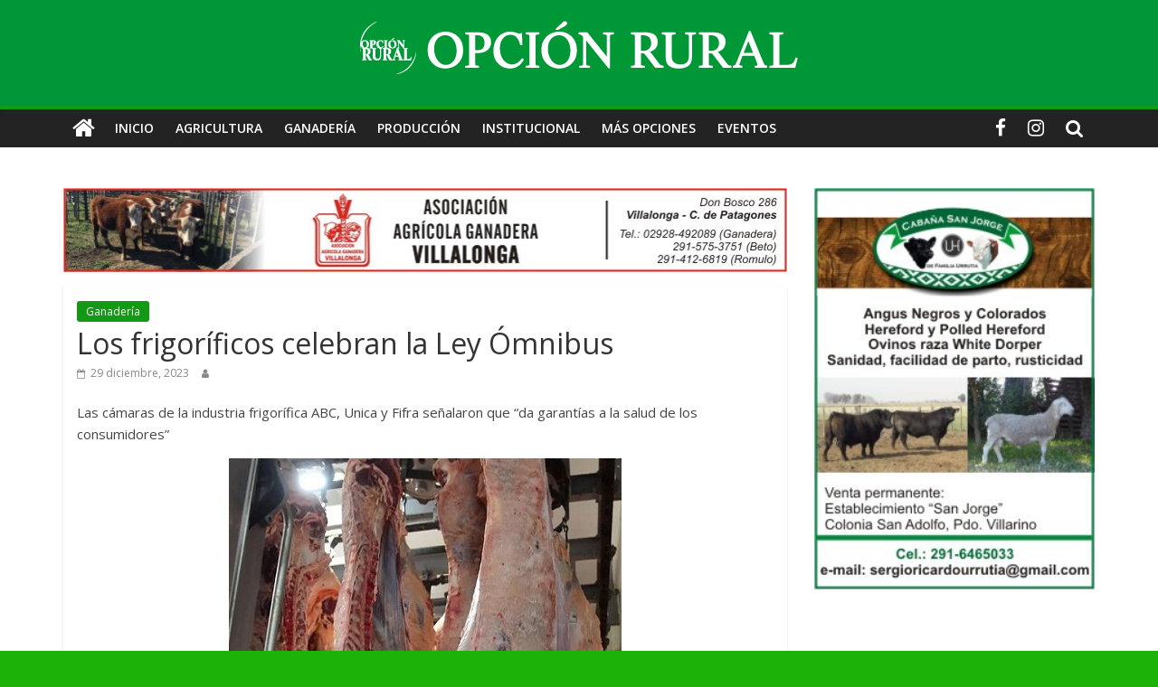

--- FILE ---
content_type: text/html; charset=UTF-8
request_url: https://opcionrural.com.ar/2023/12/29/los-frigorificos-celebran-la-ley-omnibus/
body_size: 82857
content:
<!DOCTYPE html>
<html dir="ltr" lang="es-AR" prefix="og: https://ogp.me/ns#">
<head>
	<meta charset="UTF-8"/>
	<meta name="viewport" content="width=device-width, initial-scale=1">
	<link rel="profile" href="http://gmpg.org/xfn/11"/>
	<title>Los frigoríficos celebran la Ley Ómnibus - Opción Rural · Información agropecuaria y turística.</title>
	<style>img:is([sizes="auto" i], [sizes^="auto," i]) { contain-intrinsic-size: 3000px 1500px }</style>
	
		<!-- All in One SEO 4.8.3.2 - aioseo.com -->
	<meta name="description" content="Las cámaras de la industria frigorífica ABC, Unica y Fifra señalaron que &quot;da garantías a la salud de los consumidores&quot; El Consorcio de Exportadores de Carnes Argentinas (ABC), la Unión de la Industria Cárnica Argentina (Unica) y la Federación de Industrias Frigoríficas Regionales Argentinas (Fifra) expresaron su satisfacción ante la incorporación del capítulo de carnes en el proyecto" />
	<meta name="robots" content="max-image-preview:large" />
	<meta name="author" content="orestes"/>
	<link rel="canonical" href="https://opcionrural.com.ar/2023/12/29/los-frigorificos-celebran-la-ley-omnibus/" />
	<meta name="generator" content="All in One SEO (AIOSEO) 4.8.3.2" />
		<meta property="og:locale" content="es_ES" />
		<meta property="og:site_name" content="Opción Rural · Información agropecuaria y turística. - Desde 2009 brindando información agropecuaria y turística generando un vínculo entre empresas, instituciones, productores y lectores.  Nuestro compromiso con ellos nos pone ante el desafío constante de seguir creciendo y mejorando nuestro trabajo brindando no solo material periodístico e informativo, sino también un espacio para difundir sus productos y actividades." />
		<meta property="og:type" content="article" />
		<meta property="og:title" content="Los frigoríficos celebran la Ley Ómnibus - Opción Rural · Información agropecuaria y turística." />
		<meta property="og:description" content="Las cámaras de la industria frigorífica ABC, Unica y Fifra señalaron que &quot;da garantías a la salud de los consumidores&quot; El Consorcio de Exportadores de Carnes Argentinas (ABC), la Unión de la Industria Cárnica Argentina (Unica) y la Federación de Industrias Frigoríficas Regionales Argentinas (Fifra) expresaron su satisfacción ante la incorporación del capítulo de carnes en el proyecto" />
		<meta property="og:url" content="https://opcionrural.com.ar/2023/12/29/los-frigorificos-celebran-la-ley-omnibus/" />
		<meta property="og:image" content="https://opcionrural.com.ar/wp-content/uploads/2023/09/frigomediarespix.png" />
		<meta property="og:image:secure_url" content="https://opcionrural.com.ar/wp-content/uploads/2023/09/frigomediarespix.png" />
		<meta property="og:image:width" content="434" />
		<meta property="og:image:height" content="511" />
		<meta property="article:published_time" content="2023-12-29T11:18:28+00:00" />
		<meta property="article:modified_time" content="2023-12-29T11:18:29+00:00" />
		<meta name="twitter:card" content="summary_large_image" />
		<meta name="twitter:title" content="Los frigoríficos celebran la Ley Ómnibus - Opción Rural · Información agropecuaria y turística." />
		<meta name="twitter:description" content="Las cámaras de la industria frigorífica ABC, Unica y Fifra señalaron que &quot;da garantías a la salud de los consumidores&quot; El Consorcio de Exportadores de Carnes Argentinas (ABC), la Unión de la Industria Cárnica Argentina (Unica) y la Federación de Industrias Frigoríficas Regionales Argentinas (Fifra) expresaron su satisfacción ante la incorporación del capítulo de carnes en el proyecto" />
		<meta name="twitter:image" content="https://opcionrural.com.ar/wp-content/uploads/2019/12/logo_header_opcion_rural-e1664226110178.png" />
		<script type="application/ld+json" class="aioseo-schema">
			{"@context":"https:\/\/schema.org","@graph":[{"@type":"BlogPosting","@id":"https:\/\/opcionrural.com.ar\/2023\/12\/29\/los-frigorificos-celebran-la-ley-omnibus\/#blogposting","name":"Los frigor\u00edficos celebran la Ley \u00d3mnibus - Opci\u00f3n Rural \u00b7 Informaci\u00f3n agropecuaria y tur\u00edstica.","headline":"Los frigor\u00edficos celebran la Ley \u00d3mnibus","author":{"@id":"https:\/\/opcionrural.com.ar\/author\/orestes\/#author"},"publisher":{"@id":"https:\/\/opcionrural.com.ar\/#organization"},"image":{"@type":"ImageObject","url":"https:\/\/opcionrural.com.ar\/wp-content\/uploads\/2023\/09\/frigomediarespix.png","width":434,"height":511},"datePublished":"2023-12-29T08:18:28-03:00","dateModified":"2023-12-29T08:18:29-03:00","inLanguage":"es-AR","mainEntityOfPage":{"@id":"https:\/\/opcionrural.com.ar\/2023\/12\/29\/los-frigorificos-celebran-la-ley-omnibus\/#webpage"},"isPartOf":{"@id":"https:\/\/opcionrural.com.ar\/2023\/12\/29\/los-frigorificos-celebran-la-ley-omnibus\/#webpage"},"articleSection":"Ganader\u00eda"},{"@type":"BreadcrumbList","@id":"https:\/\/opcionrural.com.ar\/2023\/12\/29\/los-frigorificos-celebran-la-ley-omnibus\/#breadcrumblist","itemListElement":[{"@type":"ListItem","@id":"https:\/\/opcionrural.com.ar#listItem","position":1,"name":"Home","item":"https:\/\/opcionrural.com.ar","nextItem":{"@type":"ListItem","@id":"https:\/\/opcionrural.com.ar\/category\/ganaderia\/#listItem","name":"Ganader\u00eda"}},{"@type":"ListItem","@id":"https:\/\/opcionrural.com.ar\/category\/ganaderia\/#listItem","position":2,"name":"Ganader\u00eda","item":"https:\/\/opcionrural.com.ar\/category\/ganaderia\/","nextItem":{"@type":"ListItem","@id":"https:\/\/opcionrural.com.ar\/2023\/12\/29\/los-frigorificos-celebran-la-ley-omnibus\/#listItem","name":"Los frigor\u00edficos celebran la Ley \u00d3mnibus"},"previousItem":{"@type":"ListItem","@id":"https:\/\/opcionrural.com.ar#listItem","name":"Home"}},{"@type":"ListItem","@id":"https:\/\/opcionrural.com.ar\/2023\/12\/29\/los-frigorificos-celebran-la-ley-omnibus\/#listItem","position":3,"name":"Los frigor\u00edficos celebran la Ley \u00d3mnibus","previousItem":{"@type":"ListItem","@id":"https:\/\/opcionrural.com.ar\/category\/ganaderia\/#listItem","name":"Ganader\u00eda"}}]},{"@type":"Organization","@id":"https:\/\/opcionrural.com.ar\/#organization","name":"Opci\u00f3n Rural \u00b7 Informaci\u00f3n agropecuaria y tur\u00edstica del Sur de la Provincia de Buenos Aires","description":"Desde 2009 brindando informaci\u00f3n agropecuaria y tur\u00edstica generando un v\u00ednculo entre empresas, instituciones, productores y lectores.  Nuestro compromiso con ellos nos pone ante el desaf\u00edo constante de seguir creciendo y mejorando nuestro trabajo brindando no solo material period\u00edstico e informativo, sino tambi\u00e9n un espacio para difundir sus productos y actividades.","url":"https:\/\/opcionrural.com.ar\/","logo":{"@type":"ImageObject","url":"https:\/\/opcionrural.com.ar\/wp-content\/uploads\/2019\/12\/logo_header_opcion_rural-e1664226110178.png","@id":"https:\/\/opcionrural.com.ar\/2023\/12\/29\/los-frigorificos-celebran-la-ley-omnibus\/#organizationLogo","width":492,"height":65},"image":{"@id":"https:\/\/opcionrural.com.ar\/2023\/12\/29\/los-frigorificos-celebran-la-ley-omnibus\/#organizationLogo"}},{"@type":"Person","@id":"https:\/\/opcionrural.com.ar\/author\/orestes\/#author","url":"https:\/\/opcionrural.com.ar\/author\/orestes\/","name":"orestes","image":{"@type":"ImageObject","@id":"https:\/\/opcionrural.com.ar\/2023\/12\/29\/los-frigorificos-celebran-la-ley-omnibus\/#authorImage","url":"https:\/\/secure.gravatar.com\/avatar\/e6f25749e14e91e466d4aea80fd4c9393e5f3aa46cf8abf6a3c5cdca0c1adeaa?s=96&d=mm&r=g","width":96,"height":96,"caption":"orestes"}},{"@type":"WebPage","@id":"https:\/\/opcionrural.com.ar\/2023\/12\/29\/los-frigorificos-celebran-la-ley-omnibus\/#webpage","url":"https:\/\/opcionrural.com.ar\/2023\/12\/29\/los-frigorificos-celebran-la-ley-omnibus\/","name":"Los frigor\u00edficos celebran la Ley \u00d3mnibus - Opci\u00f3n Rural \u00b7 Informaci\u00f3n agropecuaria y tur\u00edstica.","description":"Las c\u00e1maras de la industria frigor\u00edfica ABC, Unica y Fifra se\u00f1alaron que \"da garant\u00edas a la salud de los consumidores\" El Consorcio de Exportadores de Carnes Argentinas (ABC), la Uni\u00f3n de la Industria C\u00e1rnica Argentina (Unica) y la Federaci\u00f3n de Industrias Frigor\u00edficas Regionales Argentinas (Fifra) expresaron su satisfacci\u00f3n ante la incorporaci\u00f3n del cap\u00edtulo de carnes en el proyecto","inLanguage":"es-AR","isPartOf":{"@id":"https:\/\/opcionrural.com.ar\/#website"},"breadcrumb":{"@id":"https:\/\/opcionrural.com.ar\/2023\/12\/29\/los-frigorificos-celebran-la-ley-omnibus\/#breadcrumblist"},"author":{"@id":"https:\/\/opcionrural.com.ar\/author\/orestes\/#author"},"creator":{"@id":"https:\/\/opcionrural.com.ar\/author\/orestes\/#author"},"image":{"@type":"ImageObject","url":"https:\/\/opcionrural.com.ar\/wp-content\/uploads\/2023\/09\/frigomediarespix.png","@id":"https:\/\/opcionrural.com.ar\/2023\/12\/29\/los-frigorificos-celebran-la-ley-omnibus\/#mainImage","width":434,"height":511},"primaryImageOfPage":{"@id":"https:\/\/opcionrural.com.ar\/2023\/12\/29\/los-frigorificos-celebran-la-ley-omnibus\/#mainImage"},"datePublished":"2023-12-29T08:18:28-03:00","dateModified":"2023-12-29T08:18:29-03:00"},{"@type":"WebSite","@id":"https:\/\/opcionrural.com.ar\/#website","url":"https:\/\/opcionrural.com.ar\/","name":"Opci\u00f3n Rural \u00b7 Informaci\u00f3n agropecuaria y tur\u00edstica del Sur de la Provincia de Buenos Aires","description":"Desde 2009 brindando informaci\u00f3n agropecuaria y tur\u00edstica generando un v\u00ednculo entre empresas, instituciones, productores y lectores.  Nuestro compromiso con ellos nos pone ante el desaf\u00edo constante de seguir creciendo y mejorando nuestro trabajo brindando no solo material period\u00edstico e informativo, sino tambi\u00e9n un espacio para difundir sus productos y actividades.","inLanguage":"es-AR","publisher":{"@id":"https:\/\/opcionrural.com.ar\/#organization"}}]}
		</script>
		<!-- All in One SEO -->

<link rel='dns-prefetch' href='//fonts.googleapis.com' />
<link rel="alternate" type="application/rss+xml" title="Opción Rural · Información agropecuaria y turística. &raquo; Feed" href="https://opcionrural.com.ar/feed/" />
		<!-- This site uses the Google Analytics by MonsterInsights plugin v9.8.0 - Using Analytics tracking - https://www.monsterinsights.com/ -->
							<script src="//www.googletagmanager.com/gtag/js?id=G-V57JXQW0C3"  data-cfasync="false" data-wpfc-render="false" type="text/javascript" async></script>
			<script data-cfasync="false" data-wpfc-render="false" type="text/javascript">
				var mi_version = '9.8.0';
				var mi_track_user = true;
				var mi_no_track_reason = '';
								var MonsterInsightsDefaultLocations = {"page_location":"https:\/\/opcionrural.com.ar\/2023\/12\/29\/los-frigorificos-celebran-la-ley-omnibus\/"};
								if ( typeof MonsterInsightsPrivacyGuardFilter === 'function' ) {
					var MonsterInsightsLocations = (typeof MonsterInsightsExcludeQuery === 'object') ? MonsterInsightsPrivacyGuardFilter( MonsterInsightsExcludeQuery ) : MonsterInsightsPrivacyGuardFilter( MonsterInsightsDefaultLocations );
				} else {
					var MonsterInsightsLocations = (typeof MonsterInsightsExcludeQuery === 'object') ? MonsterInsightsExcludeQuery : MonsterInsightsDefaultLocations;
				}

								var disableStrs = [
										'ga-disable-G-V57JXQW0C3',
									];

				/* Function to detect opted out users */
				function __gtagTrackerIsOptedOut() {
					for (var index = 0; index < disableStrs.length; index++) {
						if (document.cookie.indexOf(disableStrs[index] + '=true') > -1) {
							return true;
						}
					}

					return false;
				}

				/* Disable tracking if the opt-out cookie exists. */
				if (__gtagTrackerIsOptedOut()) {
					for (var index = 0; index < disableStrs.length; index++) {
						window[disableStrs[index]] = true;
					}
				}

				/* Opt-out function */
				function __gtagTrackerOptout() {
					for (var index = 0; index < disableStrs.length; index++) {
						document.cookie = disableStrs[index] + '=true; expires=Thu, 31 Dec 2099 23:59:59 UTC; path=/';
						window[disableStrs[index]] = true;
					}
				}

				if ('undefined' === typeof gaOptout) {
					function gaOptout() {
						__gtagTrackerOptout();
					}
				}
								window.dataLayer = window.dataLayer || [];

				window.MonsterInsightsDualTracker = {
					helpers: {},
					trackers: {},
				};
				if (mi_track_user) {
					function __gtagDataLayer() {
						dataLayer.push(arguments);
					}

					function __gtagTracker(type, name, parameters) {
						if (!parameters) {
							parameters = {};
						}

						if (parameters.send_to) {
							__gtagDataLayer.apply(null, arguments);
							return;
						}

						if (type === 'event') {
														parameters.send_to = monsterinsights_frontend.v4_id;
							var hookName = name;
							if (typeof parameters['event_category'] !== 'undefined') {
								hookName = parameters['event_category'] + ':' + name;
							}

							if (typeof MonsterInsightsDualTracker.trackers[hookName] !== 'undefined') {
								MonsterInsightsDualTracker.trackers[hookName](parameters);
							} else {
								__gtagDataLayer('event', name, parameters);
							}
							
						} else {
							__gtagDataLayer.apply(null, arguments);
						}
					}

					__gtagTracker('js', new Date());
					__gtagTracker('set', {
						'developer_id.dZGIzZG': true,
											});
					if ( MonsterInsightsLocations.page_location ) {
						__gtagTracker('set', MonsterInsightsLocations);
					}
										__gtagTracker('config', 'G-V57JXQW0C3', {"forceSSL":"true","link_attribution":"true"} );
										window.gtag = __gtagTracker;										(function () {
						/* https://developers.google.com/analytics/devguides/collection/analyticsjs/ */
						/* ga and __gaTracker compatibility shim. */
						var noopfn = function () {
							return null;
						};
						var newtracker = function () {
							return new Tracker();
						};
						var Tracker = function () {
							return null;
						};
						var p = Tracker.prototype;
						p.get = noopfn;
						p.set = noopfn;
						p.send = function () {
							var args = Array.prototype.slice.call(arguments);
							args.unshift('send');
							__gaTracker.apply(null, args);
						};
						var __gaTracker = function () {
							var len = arguments.length;
							if (len === 0) {
								return;
							}
							var f = arguments[len - 1];
							if (typeof f !== 'object' || f === null || typeof f.hitCallback !== 'function') {
								if ('send' === arguments[0]) {
									var hitConverted, hitObject = false, action;
									if ('event' === arguments[1]) {
										if ('undefined' !== typeof arguments[3]) {
											hitObject = {
												'eventAction': arguments[3],
												'eventCategory': arguments[2],
												'eventLabel': arguments[4],
												'value': arguments[5] ? arguments[5] : 1,
											}
										}
									}
									if ('pageview' === arguments[1]) {
										if ('undefined' !== typeof arguments[2]) {
											hitObject = {
												'eventAction': 'page_view',
												'page_path': arguments[2],
											}
										}
									}
									if (typeof arguments[2] === 'object') {
										hitObject = arguments[2];
									}
									if (typeof arguments[5] === 'object') {
										Object.assign(hitObject, arguments[5]);
									}
									if ('undefined' !== typeof arguments[1].hitType) {
										hitObject = arguments[1];
										if ('pageview' === hitObject.hitType) {
											hitObject.eventAction = 'page_view';
										}
									}
									if (hitObject) {
										action = 'timing' === arguments[1].hitType ? 'timing_complete' : hitObject.eventAction;
										hitConverted = mapArgs(hitObject);
										__gtagTracker('event', action, hitConverted);
									}
								}
								return;
							}

							function mapArgs(args) {
								var arg, hit = {};
								var gaMap = {
									'eventCategory': 'event_category',
									'eventAction': 'event_action',
									'eventLabel': 'event_label',
									'eventValue': 'event_value',
									'nonInteraction': 'non_interaction',
									'timingCategory': 'event_category',
									'timingVar': 'name',
									'timingValue': 'value',
									'timingLabel': 'event_label',
									'page': 'page_path',
									'location': 'page_location',
									'title': 'page_title',
									'referrer' : 'page_referrer',
								};
								for (arg in args) {
																		if (!(!args.hasOwnProperty(arg) || !gaMap.hasOwnProperty(arg))) {
										hit[gaMap[arg]] = args[arg];
									} else {
										hit[arg] = args[arg];
									}
								}
								return hit;
							}

							try {
								f.hitCallback();
							} catch (ex) {
							}
						};
						__gaTracker.create = newtracker;
						__gaTracker.getByName = newtracker;
						__gaTracker.getAll = function () {
							return [];
						};
						__gaTracker.remove = noopfn;
						__gaTracker.loaded = true;
						window['__gaTracker'] = __gaTracker;
					})();
									} else {
										console.log("");
					(function () {
						function __gtagTracker() {
							return null;
						}

						window['__gtagTracker'] = __gtagTracker;
						window['gtag'] = __gtagTracker;
					})();
									}
			</script>
			
							<!-- / Google Analytics by MonsterInsights -->
		<script type="text/javascript">
/* <![CDATA[ */
window._wpemojiSettings = {"baseUrl":"https:\/\/s.w.org\/images\/core\/emoji\/16.0.1\/72x72\/","ext":".png","svgUrl":"https:\/\/s.w.org\/images\/core\/emoji\/16.0.1\/svg\/","svgExt":".svg","source":{"concatemoji":"https:\/\/opcionrural.com.ar\/wp-includes\/js\/wp-emoji-release.min.js?ver=6.8.2"}};
/*! This file is auto-generated */
!function(s,n){var o,i,e;function c(e){try{var t={supportTests:e,timestamp:(new Date).valueOf()};sessionStorage.setItem(o,JSON.stringify(t))}catch(e){}}function p(e,t,n){e.clearRect(0,0,e.canvas.width,e.canvas.height),e.fillText(t,0,0);var t=new Uint32Array(e.getImageData(0,0,e.canvas.width,e.canvas.height).data),a=(e.clearRect(0,0,e.canvas.width,e.canvas.height),e.fillText(n,0,0),new Uint32Array(e.getImageData(0,0,e.canvas.width,e.canvas.height).data));return t.every(function(e,t){return e===a[t]})}function u(e,t){e.clearRect(0,0,e.canvas.width,e.canvas.height),e.fillText(t,0,0);for(var n=e.getImageData(16,16,1,1),a=0;a<n.data.length;a++)if(0!==n.data[a])return!1;return!0}function f(e,t,n,a){switch(t){case"flag":return n(e,"\ud83c\udff3\ufe0f\u200d\u26a7\ufe0f","\ud83c\udff3\ufe0f\u200b\u26a7\ufe0f")?!1:!n(e,"\ud83c\udde8\ud83c\uddf6","\ud83c\udde8\u200b\ud83c\uddf6")&&!n(e,"\ud83c\udff4\udb40\udc67\udb40\udc62\udb40\udc65\udb40\udc6e\udb40\udc67\udb40\udc7f","\ud83c\udff4\u200b\udb40\udc67\u200b\udb40\udc62\u200b\udb40\udc65\u200b\udb40\udc6e\u200b\udb40\udc67\u200b\udb40\udc7f");case"emoji":return!a(e,"\ud83e\udedf")}return!1}function g(e,t,n,a){var r="undefined"!=typeof WorkerGlobalScope&&self instanceof WorkerGlobalScope?new OffscreenCanvas(300,150):s.createElement("canvas"),o=r.getContext("2d",{willReadFrequently:!0}),i=(o.textBaseline="top",o.font="600 32px Arial",{});return e.forEach(function(e){i[e]=t(o,e,n,a)}),i}function t(e){var t=s.createElement("script");t.src=e,t.defer=!0,s.head.appendChild(t)}"undefined"!=typeof Promise&&(o="wpEmojiSettingsSupports",i=["flag","emoji"],n.supports={everything:!0,everythingExceptFlag:!0},e=new Promise(function(e){s.addEventListener("DOMContentLoaded",e,{once:!0})}),new Promise(function(t){var n=function(){try{var e=JSON.parse(sessionStorage.getItem(o));if("object"==typeof e&&"number"==typeof e.timestamp&&(new Date).valueOf()<e.timestamp+604800&&"object"==typeof e.supportTests)return e.supportTests}catch(e){}return null}();if(!n){if("undefined"!=typeof Worker&&"undefined"!=typeof OffscreenCanvas&&"undefined"!=typeof URL&&URL.createObjectURL&&"undefined"!=typeof Blob)try{var e="postMessage("+g.toString()+"("+[JSON.stringify(i),f.toString(),p.toString(),u.toString()].join(",")+"));",a=new Blob([e],{type:"text/javascript"}),r=new Worker(URL.createObjectURL(a),{name:"wpTestEmojiSupports"});return void(r.onmessage=function(e){c(n=e.data),r.terminate(),t(n)})}catch(e){}c(n=g(i,f,p,u))}t(n)}).then(function(e){for(var t in e)n.supports[t]=e[t],n.supports.everything=n.supports.everything&&n.supports[t],"flag"!==t&&(n.supports.everythingExceptFlag=n.supports.everythingExceptFlag&&n.supports[t]);n.supports.everythingExceptFlag=n.supports.everythingExceptFlag&&!n.supports.flag,n.DOMReady=!1,n.readyCallback=function(){n.DOMReady=!0}}).then(function(){return e}).then(function(){var e;n.supports.everything||(n.readyCallback(),(e=n.source||{}).concatemoji?t(e.concatemoji):e.wpemoji&&e.twemoji&&(t(e.twemoji),t(e.wpemoji)))}))}((window,document),window._wpemojiSettings);
/* ]]> */
</script>
<link rel='stylesheet' id='dashicons-css' href='https://opcionrural.com.ar/wp-includes/css/dashicons.min.css?ver=6.8.2' type='text/css' media='all' />
<link rel='stylesheet' id='post-views-counter-frontend-css' href='https://opcionrural.com.ar/wp-content/plugins/post-views-counter/css/frontend.min.css?ver=1.5.5' type='text/css' media='all' />
<style id='wp-emoji-styles-inline-css' type='text/css'>

	img.wp-smiley, img.emoji {
		display: inline !important;
		border: none !important;
		box-shadow: none !important;
		height: 1em !important;
		width: 1em !important;
		margin: 0 0.07em !important;
		vertical-align: -0.1em !important;
		background: none !important;
		padding: 0 !important;
	}
</style>
<link rel='stylesheet' id='wp-block-library-css' href='https://opcionrural.com.ar/wp-includes/css/dist/block-library/style.min.css?ver=6.8.2' type='text/css' media='all' />
<style id='classic-theme-styles-inline-css' type='text/css'>
/*! This file is auto-generated */
.wp-block-button__link{color:#fff;background-color:#32373c;border-radius:9999px;box-shadow:none;text-decoration:none;padding:calc(.667em + 2px) calc(1.333em + 2px);font-size:1.125em}.wp-block-file__button{background:#32373c;color:#fff;text-decoration:none}
</style>
<link rel='stylesheet' id='banner-list-block-css' href='https://opcionrural.com.ar/wp-content/plugins/custom-banners/blocks/banner-list/style.css?ver=1698251929' type='text/css' media='all' />
<link rel='stylesheet' id='rotating-banner-block-css' href='https://opcionrural.com.ar/wp-content/plugins/custom-banners/blocks/rotating-banner/style.css?ver=1698251929' type='text/css' media='all' />
<link rel='stylesheet' id='single-banner-block-css' href='https://opcionrural.com.ar/wp-content/plugins/custom-banners/blocks/single-banner/style.css?ver=1698251929' type='text/css' media='all' />
<style id='global-styles-inline-css' type='text/css'>
:root{--wp--preset--aspect-ratio--square: 1;--wp--preset--aspect-ratio--4-3: 4/3;--wp--preset--aspect-ratio--3-4: 3/4;--wp--preset--aspect-ratio--3-2: 3/2;--wp--preset--aspect-ratio--2-3: 2/3;--wp--preset--aspect-ratio--16-9: 16/9;--wp--preset--aspect-ratio--9-16: 9/16;--wp--preset--color--black: #000000;--wp--preset--color--cyan-bluish-gray: #abb8c3;--wp--preset--color--white: #ffffff;--wp--preset--color--pale-pink: #f78da7;--wp--preset--color--vivid-red: #cf2e2e;--wp--preset--color--luminous-vivid-orange: #ff6900;--wp--preset--color--luminous-vivid-amber: #fcb900;--wp--preset--color--light-green-cyan: #7bdcb5;--wp--preset--color--vivid-green-cyan: #00d084;--wp--preset--color--pale-cyan-blue: #8ed1fc;--wp--preset--color--vivid-cyan-blue: #0693e3;--wp--preset--color--vivid-purple: #9b51e0;--wp--preset--gradient--vivid-cyan-blue-to-vivid-purple: linear-gradient(135deg,rgba(6,147,227,1) 0%,rgb(155,81,224) 100%);--wp--preset--gradient--light-green-cyan-to-vivid-green-cyan: linear-gradient(135deg,rgb(122,220,180) 0%,rgb(0,208,130) 100%);--wp--preset--gradient--luminous-vivid-amber-to-luminous-vivid-orange: linear-gradient(135deg,rgba(252,185,0,1) 0%,rgba(255,105,0,1) 100%);--wp--preset--gradient--luminous-vivid-orange-to-vivid-red: linear-gradient(135deg,rgba(255,105,0,1) 0%,rgb(207,46,46) 100%);--wp--preset--gradient--very-light-gray-to-cyan-bluish-gray: linear-gradient(135deg,rgb(238,238,238) 0%,rgb(169,184,195) 100%);--wp--preset--gradient--cool-to-warm-spectrum: linear-gradient(135deg,rgb(74,234,220) 0%,rgb(151,120,209) 20%,rgb(207,42,186) 40%,rgb(238,44,130) 60%,rgb(251,105,98) 80%,rgb(254,248,76) 100%);--wp--preset--gradient--blush-light-purple: linear-gradient(135deg,rgb(255,206,236) 0%,rgb(152,150,240) 100%);--wp--preset--gradient--blush-bordeaux: linear-gradient(135deg,rgb(254,205,165) 0%,rgb(254,45,45) 50%,rgb(107,0,62) 100%);--wp--preset--gradient--luminous-dusk: linear-gradient(135deg,rgb(255,203,112) 0%,rgb(199,81,192) 50%,rgb(65,88,208) 100%);--wp--preset--gradient--pale-ocean: linear-gradient(135deg,rgb(255,245,203) 0%,rgb(182,227,212) 50%,rgb(51,167,181) 100%);--wp--preset--gradient--electric-grass: linear-gradient(135deg,rgb(202,248,128) 0%,rgb(113,206,126) 100%);--wp--preset--gradient--midnight: linear-gradient(135deg,rgb(2,3,129) 0%,rgb(40,116,252) 100%);--wp--preset--font-size--small: 13px;--wp--preset--font-size--medium: 20px;--wp--preset--font-size--large: 36px;--wp--preset--font-size--x-large: 42px;--wp--preset--spacing--20: 0.44rem;--wp--preset--spacing--30: 0.67rem;--wp--preset--spacing--40: 1rem;--wp--preset--spacing--50: 1.5rem;--wp--preset--spacing--60: 2.25rem;--wp--preset--spacing--70: 3.38rem;--wp--preset--spacing--80: 5.06rem;--wp--preset--shadow--natural: 6px 6px 9px rgba(0, 0, 0, 0.2);--wp--preset--shadow--deep: 12px 12px 50px rgba(0, 0, 0, 0.4);--wp--preset--shadow--sharp: 6px 6px 0px rgba(0, 0, 0, 0.2);--wp--preset--shadow--outlined: 6px 6px 0px -3px rgba(255, 255, 255, 1), 6px 6px rgba(0, 0, 0, 1);--wp--preset--shadow--crisp: 6px 6px 0px rgba(0, 0, 0, 1);}:where(.is-layout-flex){gap: 0.5em;}:where(.is-layout-grid){gap: 0.5em;}body .is-layout-flex{display: flex;}.is-layout-flex{flex-wrap: wrap;align-items: center;}.is-layout-flex > :is(*, div){margin: 0;}body .is-layout-grid{display: grid;}.is-layout-grid > :is(*, div){margin: 0;}:where(.wp-block-columns.is-layout-flex){gap: 2em;}:where(.wp-block-columns.is-layout-grid){gap: 2em;}:where(.wp-block-post-template.is-layout-flex){gap: 1.25em;}:where(.wp-block-post-template.is-layout-grid){gap: 1.25em;}.has-black-color{color: var(--wp--preset--color--black) !important;}.has-cyan-bluish-gray-color{color: var(--wp--preset--color--cyan-bluish-gray) !important;}.has-white-color{color: var(--wp--preset--color--white) !important;}.has-pale-pink-color{color: var(--wp--preset--color--pale-pink) !important;}.has-vivid-red-color{color: var(--wp--preset--color--vivid-red) !important;}.has-luminous-vivid-orange-color{color: var(--wp--preset--color--luminous-vivid-orange) !important;}.has-luminous-vivid-amber-color{color: var(--wp--preset--color--luminous-vivid-amber) !important;}.has-light-green-cyan-color{color: var(--wp--preset--color--light-green-cyan) !important;}.has-vivid-green-cyan-color{color: var(--wp--preset--color--vivid-green-cyan) !important;}.has-pale-cyan-blue-color{color: var(--wp--preset--color--pale-cyan-blue) !important;}.has-vivid-cyan-blue-color{color: var(--wp--preset--color--vivid-cyan-blue) !important;}.has-vivid-purple-color{color: var(--wp--preset--color--vivid-purple) !important;}.has-black-background-color{background-color: var(--wp--preset--color--black) !important;}.has-cyan-bluish-gray-background-color{background-color: var(--wp--preset--color--cyan-bluish-gray) !important;}.has-white-background-color{background-color: var(--wp--preset--color--white) !important;}.has-pale-pink-background-color{background-color: var(--wp--preset--color--pale-pink) !important;}.has-vivid-red-background-color{background-color: var(--wp--preset--color--vivid-red) !important;}.has-luminous-vivid-orange-background-color{background-color: var(--wp--preset--color--luminous-vivid-orange) !important;}.has-luminous-vivid-amber-background-color{background-color: var(--wp--preset--color--luminous-vivid-amber) !important;}.has-light-green-cyan-background-color{background-color: var(--wp--preset--color--light-green-cyan) !important;}.has-vivid-green-cyan-background-color{background-color: var(--wp--preset--color--vivid-green-cyan) !important;}.has-pale-cyan-blue-background-color{background-color: var(--wp--preset--color--pale-cyan-blue) !important;}.has-vivid-cyan-blue-background-color{background-color: var(--wp--preset--color--vivid-cyan-blue) !important;}.has-vivid-purple-background-color{background-color: var(--wp--preset--color--vivid-purple) !important;}.has-black-border-color{border-color: var(--wp--preset--color--black) !important;}.has-cyan-bluish-gray-border-color{border-color: var(--wp--preset--color--cyan-bluish-gray) !important;}.has-white-border-color{border-color: var(--wp--preset--color--white) !important;}.has-pale-pink-border-color{border-color: var(--wp--preset--color--pale-pink) !important;}.has-vivid-red-border-color{border-color: var(--wp--preset--color--vivid-red) !important;}.has-luminous-vivid-orange-border-color{border-color: var(--wp--preset--color--luminous-vivid-orange) !important;}.has-luminous-vivid-amber-border-color{border-color: var(--wp--preset--color--luminous-vivid-amber) !important;}.has-light-green-cyan-border-color{border-color: var(--wp--preset--color--light-green-cyan) !important;}.has-vivid-green-cyan-border-color{border-color: var(--wp--preset--color--vivid-green-cyan) !important;}.has-pale-cyan-blue-border-color{border-color: var(--wp--preset--color--pale-cyan-blue) !important;}.has-vivid-cyan-blue-border-color{border-color: var(--wp--preset--color--vivid-cyan-blue) !important;}.has-vivid-purple-border-color{border-color: var(--wp--preset--color--vivid-purple) !important;}.has-vivid-cyan-blue-to-vivid-purple-gradient-background{background: var(--wp--preset--gradient--vivid-cyan-blue-to-vivid-purple) !important;}.has-light-green-cyan-to-vivid-green-cyan-gradient-background{background: var(--wp--preset--gradient--light-green-cyan-to-vivid-green-cyan) !important;}.has-luminous-vivid-amber-to-luminous-vivid-orange-gradient-background{background: var(--wp--preset--gradient--luminous-vivid-amber-to-luminous-vivid-orange) !important;}.has-luminous-vivid-orange-to-vivid-red-gradient-background{background: var(--wp--preset--gradient--luminous-vivid-orange-to-vivid-red) !important;}.has-very-light-gray-to-cyan-bluish-gray-gradient-background{background: var(--wp--preset--gradient--very-light-gray-to-cyan-bluish-gray) !important;}.has-cool-to-warm-spectrum-gradient-background{background: var(--wp--preset--gradient--cool-to-warm-spectrum) !important;}.has-blush-light-purple-gradient-background{background: var(--wp--preset--gradient--blush-light-purple) !important;}.has-blush-bordeaux-gradient-background{background: var(--wp--preset--gradient--blush-bordeaux) !important;}.has-luminous-dusk-gradient-background{background: var(--wp--preset--gradient--luminous-dusk) !important;}.has-pale-ocean-gradient-background{background: var(--wp--preset--gradient--pale-ocean) !important;}.has-electric-grass-gradient-background{background: var(--wp--preset--gradient--electric-grass) !important;}.has-midnight-gradient-background{background: var(--wp--preset--gradient--midnight) !important;}.has-small-font-size{font-size: var(--wp--preset--font-size--small) !important;}.has-medium-font-size{font-size: var(--wp--preset--font-size--medium) !important;}.has-large-font-size{font-size: var(--wp--preset--font-size--large) !important;}.has-x-large-font-size{font-size: var(--wp--preset--font-size--x-large) !important;}
:where(.wp-block-post-template.is-layout-flex){gap: 1.25em;}:where(.wp-block-post-template.is-layout-grid){gap: 1.25em;}
:where(.wp-block-columns.is-layout-flex){gap: 2em;}:where(.wp-block-columns.is-layout-grid){gap: 2em;}
:root :where(.wp-block-pullquote){font-size: 1.5em;line-height: 1.6;}
</style>
<link rel='stylesheet' id='wp-banners-css-css' href='https://opcionrural.com.ar/wp-content/plugins/custom-banners/assets/css/wp-banners.css?ver=6.8.2' type='text/css' media='all' />
<link rel='stylesheet' id='email-subscribers-css' href='https://opcionrural.com.ar/wp-content/plugins/email-subscribers/lite/public/css/email-subscribers-public.css?ver=5.8.6' type='text/css' media='all' />
<link rel='stylesheet' id='everest-forms-general-css' href='https://opcionrural.com.ar/wp-content/plugins/everest-forms/assets/css/everest-forms.css?ver=3.2.5' type='text/css' media='all' />
<link rel='stylesheet' id='jquery-intl-tel-input-css' href='https://opcionrural.com.ar/wp-content/plugins/everest-forms/assets/css/intlTelInput.css?ver=3.2.5' type='text/css' media='all' />
<link rel='stylesheet' id='colormag_google_fonts-css' href='//fonts.googleapis.com/css?family=Open+Sans%3A400%2C600&#038;ver=6.8.2' type='text/css' media='all' />
<link rel='stylesheet' id='colormag_style-css' href='https://opcionrural.com.ar/wp-content/themes/colormag/style.css?ver=6.8.2' type='text/css' media='all' />
<link rel='stylesheet' id='colormag-fontawesome-css' href='https://opcionrural.com.ar/wp-content/themes/colormag/fontawesome/css/font-awesome.css?ver=4.2.1' type='text/css' media='all' />
<script type="text/javascript" src="https://opcionrural.com.ar/wp-content/plugins/google-analytics-for-wordpress/assets/js/frontend-gtag.min.js?ver=9.8.0" id="monsterinsights-frontend-script-js" async="async" data-wp-strategy="async"></script>
<script data-cfasync="false" data-wpfc-render="false" type="text/javascript" id='monsterinsights-frontend-script-js-extra'>/* <![CDATA[ */
var monsterinsights_frontend = {"js_events_tracking":"true","download_extensions":"doc,pdf,ppt,zip,xls,docx,pptx,xlsx","inbound_paths":"[{\"path\":\"\\\/go\\\/\",\"label\":\"affiliate\"},{\"path\":\"\\\/recommend\\\/\",\"label\":\"affiliate\"}]","home_url":"https:\/\/opcionrural.com.ar","hash_tracking":"false","v4_id":"G-V57JXQW0C3"};/* ]]> */
</script>
<script type="text/javascript" src="https://opcionrural.com.ar/wp-includes/js/jquery/jquery.min.js?ver=3.7.1" id="jquery-core-js"></script>
<script type="text/javascript" src="https://opcionrural.com.ar/wp-includes/js/jquery/jquery-migrate.min.js?ver=3.4.1" id="jquery-migrate-js"></script>
<!--[if lte IE 8]>
<script type="text/javascript" src="https://opcionrural.com.ar/wp-content/themes/colormag/js/html5shiv.min.js?ver=6.8.2" id="html5-js"></script>
<![endif]-->
<link rel="https://api.w.org/" href="https://opcionrural.com.ar/wp-json/" /><link rel="alternate" title="JSON" type="application/json" href="https://opcionrural.com.ar/wp-json/wp/v2/posts/29851" /><link rel="EditURI" type="application/rsd+xml" title="RSD" href="https://opcionrural.com.ar/xmlrpc.php?rsd" />
<meta name="generator" content="WordPress 6.8.2" />
<meta name="generator" content="Everest Forms 3.2.5" />
<link rel='shortlink' href='https://opcionrural.com.ar/?p=29851' />
<link rel="alternate" title="oEmbed (JSON)" type="application/json+oembed" href="https://opcionrural.com.ar/wp-json/oembed/1.0/embed?url=https%3A%2F%2Fopcionrural.com.ar%2F2023%2F12%2F29%2Flos-frigorificos-celebran-la-ley-omnibus%2F" />
<link rel="alternate" title="oEmbed (XML)" type="text/xml+oembed" href="https://opcionrural.com.ar/wp-json/oembed/1.0/embed?url=https%3A%2F%2Fopcionrural.com.ar%2F2023%2F12%2F29%2Flos-frigorificos-celebran-la-ley-omnibus%2F&#038;format=xml" />
<style type="text/css" media="screen"></style>                    <!-- Tracking code generated with Simple Universal Google Analytics plugin v1.0.5 -->
                    <script>
                    (function(i,s,o,g,r,a,m){i['GoogleAnalyticsObject']=r;i[r]=i[r]||function(){
                    (i[r].q=i[r].q||[]).push(arguments)},i[r].l=1*new Date();a=s.createElement(o),
                    m=s.getElementsByTagName(o)[0];a.async=1;a.src=g;m.parentNode.insertBefore(a,m)
                    })(window,document,'script','//www.google-analytics.com/analytics.js','ga');

                    ga('create', 'UA-156368712-1', 'auto');
                    ga('send', 'pageview');

                    </script>
                    <!-- / Simple Universal Google Analytics plugin --><style type="text/css" id="custom-background-css">
body.custom-background { background-color: #1cb208; }
</style>
	<link rel="icon" href="https://opcionrural.com.ar/wp-content/uploads/2019/04/cropped-logo-opcion-rural-verde-1-1-32x32.png" sizes="32x32" />
<link rel="icon" href="https://opcionrural.com.ar/wp-content/uploads/2019/04/cropped-logo-opcion-rural-verde-1-1-192x192.png" sizes="192x192" />
<link rel="apple-touch-icon" href="https://opcionrural.com.ar/wp-content/uploads/2019/04/cropped-logo-opcion-rural-verde-1-1-180x180.png" />
<meta name="msapplication-TileImage" content="https://opcionrural.com.ar/wp-content/uploads/2019/04/cropped-logo-opcion-rural-verde-1-1-270x270.png" />
<!-- Opción Rural · Información agropecuaria y turística. Internal Styles -->		<style type="text/css"> .colormag-button,blockquote,button,input[type=reset],input[type=button],input[type=submit],
		#masthead.colormag-header-clean #site-navigation.main-small-navigation .menu-toggle{background-color:#139913}
		#site-title a,.next a:hover,.previous a:hover,.social-links i.fa:hover,a,
		#masthead.colormag-header-clean .social-links li:hover i.fa,
		#masthead.colormag-header-classic .social-links li:hover i.fa,
		#masthead.colormag-header-clean .breaking-news .newsticker a:hover,
		#masthead.colormag-header-classic .breaking-news .newsticker a:hover,
		#masthead.colormag-header-classic #site-navigation .fa.search-top:hover,
		#masthead.colormag-header-classic #site-navigation.main-navigation .random-post a:hover .fa-random,
		.dark-skin #masthead.colormag-header-classic #site-navigation.main-navigation .home-icon:hover .fa,
		#masthead .main-small-navigation li:hover > .sub-toggle i,
		.better-responsive-menu #masthead .main-small-navigation .sub-toggle.active .fa {color:#139913}
		.fa.search-top:hover,
		#masthead.colormag-header-classic #site-navigation.main-small-navigation .menu-toggle,
		.main-navigation ul li.focus > a,
        #masthead.colormag-header-classic .main-navigation ul ul.sub-menu li.focus > a {background-color:#139913}
		#site-navigation{border-top:4px solid #139913}
		.home-icon.front_page_on,.main-navigation a:hover,.main-navigation ul li ul li a:hover,
		.main-navigation ul li ul li:hover>a,
		.main-navigation ul li.current-menu-ancestor>a,
		.main-navigation ul li.current-menu-item ul li a:hover,
		.main-navigation ul li.current-menu-item>a,
		.main-navigation ul li.current_page_ancestor>a,
		.main-navigation ul li.current_page_item>a,
		.main-navigation ul li:hover>a,
		.main-small-navigation li a:hover,
		.site-header .menu-toggle:hover,
		#masthead.colormag-header-classic .main-navigation ul ul.sub-menu li:hover > a,
		#masthead.colormag-header-classic .main-navigation ul ul.sub-menu li.current-menu-ancestor > a,
		#masthead.colormag-header-classic .main-navigation ul ul.sub-menu li.current-menu-item > a,
		#masthead .main-small-navigation li:hover > a,
		#masthead .main-small-navigation li.current-page-ancestor > a,
		#masthead .main-small-navigation li.current-menu-ancestor > a,
		#masthead .main-small-navigation li.current-page-item > a,
		#masthead .main-small-navigation li.current-menu-item > a{background-color:#139913}
		#masthead.colormag-header-classic .main-navigation .home-icon a:hover .fa { color:#139913}
		.main-small-navigation .current-menu-item>a,.main-small-navigation .current_page_item>a {background:#139913}
		#masthead.colormag-header-classic .main-navigation ul ul.sub-menu li:hover,
		#masthead.colormag-header-classic .main-navigation ul ul.sub-menu li.current-menu-ancestor,
		#masthead.colormag-header-classic .main-navigation ul ul.sub-menu li.current-menu-item,
		#masthead.colormag-header-classic #site-navigation .menu-toggle,
		#masthead.colormag-header-classic #site-navigation .menu-toggle:hover,
		#masthead.colormag-header-classic .main-navigation ul > li:hover > a,
        #masthead.colormag-header-classic .main-navigation ul > li.current-menu-item > a,
        #masthead.colormag-header-classic .main-navigation ul > li.current-menu-ancestor > a,
        #masthead.colormag-header-classic .main-navigation ul li.focus > a{ border-color:#139913}
		.promo-button-area a:hover{border:2px solid #139913;background-color:#139913}
		#content .wp-pagenavi .current,
		#content .wp-pagenavi a:hover,.format-link .entry-content a,.pagination span{ background-color:#139913}
		.pagination a span:hover{color:#139913;border-color:#139913}
		#content .comments-area a.comment-edit-link:hover,#content .comments-area a.comment-permalink:hover,
		#content .comments-area article header cite a:hover,.comments-area .comment-author-link a:hover{color:#139913}
		.comments-area .comment-author-link span{background-color:#139913}
		.comment .comment-reply-link:hover,.nav-next a,.nav-previous a{color:#139913}
		#secondary .widget-title{border-bottom:2px solid #139913}
		#secondary .widget-title span{background-color:#139913}
		.footer-widgets-area .widget-title{border-bottom:2px solid #139913}
		.footer-widgets-area .widget-title span,
		.colormag-footer--classic .footer-widgets-area .widget-title span::before{background-color:#139913}
		.footer-widgets-area a:hover{color:#139913}
		.advertisement_above_footer .widget-title{ border-bottom:2px solid #139913}
		.advertisement_above_footer .widget-title span{background-color:#139913}
		a#scroll-up i{color:#139913}
		.page-header .page-title{border-bottom:2px solid #139913}
		#content .post .article-content .above-entry-meta .cat-links a,
		.page-header .page-title span{ background-color:#139913}
		#content .post .article-content .entry-title a:hover,
		.entry-meta .byline i,.entry-meta .cat-links i,.entry-meta a,
		.post .entry-title a:hover,.search .entry-title a:hover{color:#139913}
		.entry-meta .post-format i{background-color:#139913}
		.entry-meta .comments-link a:hover,.entry-meta .edit-link a:hover,.entry-meta .posted-on a:hover,
		.entry-meta .tag-links a:hover,.single #content .tags a:hover{color:#139913}.more-link,
		.no-post-thumbnail{background-color:#139913}
		.post-box .entry-meta .cat-links a:hover,.post-box .entry-meta .posted-on a:hover,
		.post.post-box .entry-title a:hover{color:#139913}
		.widget_featured_slider .slide-content .above-entry-meta .cat-links a{background-color:#139913}
		.widget_featured_slider .slide-content .below-entry-meta .byline a:hover,
		.widget_featured_slider .slide-content .below-entry-meta .comments a:hover,
		.widget_featured_slider .slide-content .below-entry-meta .posted-on a:hover,
		.widget_featured_slider .slide-content .entry-title a:hover{color:#139913}
		.widget_highlighted_posts .article-content .above-entry-meta .cat-links a {background-color:#139913}
		.byline a:hover,.comments a:hover,.edit-link a:hover,.posted-on a:hover,.tag-links a:hover,
		.widget_highlighted_posts .article-content .below-entry-meta .byline a:hover,
		.widget_highlighted_posts .article-content .below-entry-meta .comments a:hover,
		.widget_highlighted_posts .article-content .below-entry-meta .posted-on a:hover,
		.widget_highlighted_posts .article-content .entry-title a:hover{color:#139913}
		.widget_featured_posts .article-content .above-entry-meta .cat-links a{background-color:#139913}
		.widget_featured_posts .article-content .entry-title a:hover{color:#139913}
		.widget_featured_posts .widget-title{border-bottom:2px solid #139913}
		.widget_featured_posts .widget-title span{background-color:#139913}
		.related-posts-main-title .fa,.single-related-posts .article-content .entry-title a:hover{color:#139913} .widget_slider_area .widget-title,.widget_beside_slider .widget-title { border-bottom:2px solid #139913} .widget_slider_area .widget-title span,.widget_beside_slider .widget-title span { background-color:#139913}
		 @media (max-width: 768px) {.better-responsive-menu .sub-toggle{background-color:#007b00}}</style>
				<style type="text/css" id="wp-custom-css">
			#banner-4-5{
	display:flex;
}
.banner-4-5{
	width:50%;
}

.widget.desktop.widget_highlighted_posts.widget_featured_meta.clearfix {
/* 	width: 47.6%; */
	display: inline-block;
}

.search-random-icons-container a {
    padding: 0;
	float: left;
}

#header-text-nav-container {
	background: #009737;
}

.es-sticky {
	padding-bottom: 15px;
}

.es-sticky p {
	margin: 0;
}

.news-bar {
	display: none;
}

#header-logo-image {padding-right: 0;}

#header-left-section {
    float: none;
    display: inline-block;
}

#header-text-nav-wrap {
    float: none;
    display: block;
    width: 100%;
    text-align: center;
}

.custom-banners-cycle-slideshow-default_style .banner {
    margin-bottom: 0;
}

.custom-banners-cycle-slideshow {
    margin-bottom: 15px;
}

.widget.mobile, .linea.mobile {
	display: none!important;
}

.b {
    width: 33.3333%;
    display: inline-block;
}

.b.b1 {
    padding-right: 0.5%;
}

.b.b2 {
    padding: 0 0.25%;
}

.b.b3 {
    padding-left: 0.5%;
}

.b50 {
	width: 49.5%;
	display: inline-block;
	margin-right: 0.5%;
	vertical-align: top;
}

.banner_wrapper .banner img, .widget img {
	width: 100%;
}

@media screen and (max-width: 768px) {
	.b {
    width: 100%;
    padding: 0;
}
	#banner-4-5{
	display:block;
}
.banner-4-5{
	display:block;
	width:100%;
}
	.widget.mobile, .linea.mobile {
		display: block!important;
	}
	.widget.desktop, .linea.desktop {
	display: none!important;
	}
	.b50 {
    width: 100%;
    padding: 0;
	}
}
@media screen and (min-width: 769px) {
	.widget_slider_area {
    width: 54%;
	}

	.widget_beside_slider {
		width: 45%;
/* 		display: flex; */
	}
}


.widget_beside_slider .widget_text.widget.widget_custom_html.clearfix {
		display: inline-block;
    vertical-align: top;
    width: 50%;
    margin-left: 2.4%;
}
.widget_beside_slider section > p {
	display: none;
}
.widget_beside_slider .custom-banners-cycle-slideshow {
/* 	display: inline-block; */
/* 	vertical-align: top; */
/* 	width: 50%; */
/* 	margin-left: 2.4%; */
/* 	margin-bottom: 0; */
}

/* Highlighted posts widget */
.widget.desktop.widget_highlighted_posts.widget_featured_meta.clearfix .single-article {
	position: relative;
	float: left;
/* 	margin-bottom: 4px; */
	max-width: 100%;
	margin-right: 0;
}

.widget_beside_slider .widget_highlighted_post_area .single-article:first-child {
    display: none;
}

#colormag_highlighted_posts_widget-4 .single-article:nth-child(-n+3) {
    display: none;
}

#colormag_highlighted_posts_widget-4 .single-article:nth-child(odd) {
    margin-right: 0;
}
#colormag_highlighted_posts_widget-4 .single-article:nth-child(even) {
    margin-right: 2%;
}

.widget.desktop.widget_highlighted_posts.widget_featured_meta.clearfix .single-article:nth-child(odd) {
	margin-right: 0;
	margin-bottom: 0;
}

@media screen and (max-width: 768px) {
.widget.desktop.widget_highlighted_posts.widget_featured_meta.clearfix {
		width: 100%;
	}
	.widget.desktop.widget_highlighted_posts.widget_featured_meta.clearfix .single-article {
		max-width: 98%;
    margin-right: 2%;
    width: 49%;
		width: 100%;
	}
	
	.widget_beside_slider .widget_text.widget.widget_custom_html.clearfix,
	.widget_beside_slider .custom-banners-cycle-slideshow {
		margin-left: 0;
    margin-bottom: 10px;
    width: 100%;
	}
}

/* main container */
.front-page-top-section:nth-of-type(2) {
	display: grid;
	gap: 0.75rem;
	&:before, &:after{
		content: none
	}
}

/* first area */
.widget_slider_area {
	padding: 0;
}
/* second area */
.widget_beside_slider {
	display: grid;
	gap: 1.5rem;
	& .widget_highlighted_posts  {
		display: block !important;
	}
	& .widget_highlighted_post_area {
		display: grid;
		gap: 0.5rem;
	}
	& .single-article {
		margin: 0;
		&:nth-child(1) {
			display: none;
		}
		& img {
			aspect-ratio: 5 / 2;
			object-fit: cover;
		}
	}
}

/* tablet */
@media screen and (min-width:600px){
	.widget_beside_slider {
		& .widget_highlighted_post_area{
		display: flex;
			& .single-article {
				& img {
					aspect-ratio: auto;
				}
			}
		}
	}
}

/* desktop */
@media screen and (min-width:1024px){
	/* main container */
	.front-page-top-section:nth-of-type(2) {
		display: grid;
		grid-template-columns: 1fr 1fr;
		gap: 1rem;
		& > * {
			width: 100%;
		}
	}
	.widget_beside_slider{
		grid-template-columns: 1fr 1fr;
		gap: 1rem;
		& .widget:nth-child(2) p{
			display: none;
		}
		& .widget_highlighted_posts{
			display: flex !important;
		}
		& .widget_highlighted_post_area{
			flex-direction: column;
			& .single-article {
				max-width: 100%;
				& img {
					aspect-ratio: 1.6 / 1;
				}
			}
		}
		
		/* h2 */
		#block-94 {
/* 			width: 85%; */
/* 			justify-self: end; */
			& .custom-banners-cycle-slideshow {
				margin: 0;
			}
		}
	}
}		</style>
		</head>

<body class="wp-singular post-template-default single single-post postid-29851 single-format-standard custom-background wp-custom-logo wp-theme-colormag everest-forms-no-js  wide">



<div id="page" class="hfeed site">
	<a class="skip-link screen-reader-text" href="#main">Skip to content</a>

	
	
	<header id="masthead" class="site-header clearfix ">
		<div id="header-text-nav-container" class="clearfix">

						<div class="news-bar">
				<div class="inner-wrap clearfix">
					
					
									</div>
			</div>
		
			
			
		<div class="inner-wrap">

			<div id="header-text-nav-wrap" class="clearfix">
				<div id="header-left-section">
											<div id="header-logo-image">
							<a href="https://opcionrural.com.ar/" class="custom-logo-link" rel="home"><img width="492" height="65" src="https://opcionrural.com.ar/wp-content/uploads/2019/12/logo_header_opcion_rural-e1664226110178.png" class="custom-logo" alt="Opción Rural · Información agropecuaria y turística." decoding="async" srcset="https://opcionrural.com.ar/wp-content/uploads/2019/12/logo_header_opcion_rural-e1664226110178.png 492w, https://opcionrural.com.ar/wp-content/uploads/2019/12/logo_header_opcion_rural-e1664226110178-300x40.png 300w" sizes="(max-width: 492px) 100vw, 492px" /></a>						</div><!-- #header-logo-image -->
											<div id="header-text" class="screen-reader-text">
													<h3 id="site-title">
								<a href="https://opcionrural.com.ar/" title="Opción Rural · Información agropecuaria y turística." rel="home">Opción Rural · Información agropecuaria y turística.</a>
							</h3>
																		<p id="site-description">Desde 2009 brindando información agropecuaria y turística generando un vínculo entre empresas, instituciones, productores y lectores.  Nuestro compromiso con ellos nos pone ante el desafío constante de seguir creciendo y mejorando nuestro trabajo brindando no solo material periodístico e informativo, sino también un espacio para difundir sus productos y actividades.</p>
						<!-- #site-description -->
					</div><!-- #header-text -->
				</div><!-- #header-left-section -->
				<div id="header-right-section">
									</div><!-- #header-right-section -->

			</div><!-- #header-text-nav-wrap -->

		</div><!-- .inner-wrap -->

		
			
			
		<nav id="site-navigation" class="main-navigation clearfix" role="navigation">
			<div class="inner-wrap clearfix">
				
					<div class="home-icon">
						<a href="https://opcionrural.com.ar/" title="Opción Rural · Información agropecuaria y turística."><i class="fa fa-home"></i></a>
					</div>

					
									<div class="search-random-icons-container">
						                        <a href="https://www.facebook.com/Opci%C3%B3n-Rural-246954459311386/" target="_blank"><i class="fa fa-facebook search-top"></i></a>
                        <a href="https://www.instagram.com/opcionrural/?hl=es-la" target="_blank"><i class="fa fa-instagram search-top"></i></a>
													<div class="top-search-wrap">
								<i class="fa fa-search search-top"></i>
								<div class="search-form-top">
									<form action="https://opcionrural.com.ar/" class="search-form searchform clearfix" method="get">
   <div class="search-wrap">
      <input type="text" placeholder="Search" class="s field" name="s">
      <button class="search-icon" type="submit"></button>
   </div>
</form><!-- .searchform -->								</div>
							</div>
											</div>
				
				<p class="menu-toggle"></p>
				<div class="menu-primary-container"><ul id="menu-menu-1" class="menu"><li id="menu-item-172" class="menu-item menu-item-type-custom menu-item-object-custom menu-item-home menu-item-172"><a href="https://opcionrural.com.ar/">Inicio</a></li>
<li id="menu-item-246" class="menu-item menu-item-type-taxonomy menu-item-object-category menu-item-246"><a href="https://opcionrural.com.ar/category/agricultura/">Agricultura</a></li>
<li id="menu-item-247" class="menu-item menu-item-type-taxonomy menu-item-object-category current-post-ancestor current-menu-parent current-post-parent menu-item-247"><a href="https://opcionrural.com.ar/category/ganaderia/">Ganadería</a></li>
<li id="menu-item-248" class="menu-item menu-item-type-taxonomy menu-item-object-category menu-item-248"><a href="https://opcionrural.com.ar/category/produccion/">Producción</a></li>
<li id="menu-item-251" class="menu-item menu-item-type-taxonomy menu-item-object-category menu-item-251"><a href="https://opcionrural.com.ar/category/novedades/">INSTITUCIONAL</a></li>
<li id="menu-item-252" class="menu-item menu-item-type-taxonomy menu-item-object-category menu-item-252"><a href="https://opcionrural.com.ar/category/mas_opciones/">Más opciones</a></li>
<li id="menu-item-249" class="menu-item menu-item-type-taxonomy menu-item-object-category menu-item-249"><a href="https://opcionrural.com.ar/category/eventos/">EVENTOS</a></li>
</ul></div>
			</div>
		</nav>

		
		</div><!-- #header-text-nav-container -->

		
	</header>

		
	<div id="main" class="clearfix">
		<div class="inner-wrap clearfix">


<div id="primary">
	<div>
		<section id="block-153" class="widget desktop widget_block clearfix"><p><div style="" data-cycle-auto-height="container" class="custom-banners-cycle-slideshow cycle-slideshow custom-b-1964322934 custom-banners-cycle-slideshow-default_style" data-cycle-fx="fade" data-cycle-timeout="3000" data-cycle-pause-on-hover="" data-cycle-slides="&gt; div.banner_wrapper" data-cycle-paused=""><div class="banner_wrapper" style=""><div class="banner  banner-29418 bottom vert custom-banners-theme-default_style" style="width: auto; height: auto;"><img fetchpriority="high" decoding="async" width="801" height="93" src="https://opcionrural.com.ar/wp-content/uploads/2023/12/GRUPO-G-ASOCIACION-GANADERA-VILLALONGA-ESCRITORIO.jpg" class="attachment-full size-full" alt="" srcset="https://opcionrural.com.ar/wp-content/uploads/2023/12/GRUPO-G-ASOCIACION-GANADERA-VILLALONGA-ESCRITORIO.jpg 801w, https://opcionrural.com.ar/wp-content/uploads/2023/12/GRUPO-G-ASOCIACION-GANADERA-VILLALONGA-ESCRITORIO-300x35.jpg 300w, https://opcionrural.com.ar/wp-content/uploads/2023/12/GRUPO-G-ASOCIACION-GANADERA-VILLALONGA-ESCRITORIO-768x89.jpg 768w" sizes="(max-width: 801px) 100vw, 801px" /><a class="custom_banners_big_link"  target="_blank"  href="https://www.facebook.com/profile.php?id=100013307796172"></a></div></div><div class="custom-b-cycle-controls custom-banners-controls-theme-default_style"></div></div><!-- end slideshow --></p>
</section><section id="block-154" class="widget mobile widget_block clearfix"><p><div style="" data-cycle-auto-height="container" class="custom-banners-cycle-slideshow cycle-slideshow custom-b-554722297 custom-banners-cycle-slideshow-default_style" data-cycle-fx="fade" data-cycle-timeout="3000" data-cycle-pause-on-hover="" data-cycle-slides="&gt; div.banner_wrapper" data-cycle-paused=""><div class="banner_wrapper" style=""><div class="banner  banner-29420 bottom vert custom-banners-theme-default_style" style="width: auto; height: auto;"><img decoding="async" width="356" height="122" src="https://opcionrural.com.ar/wp-content/uploads/2023/12/GRUPO-G-ASOCIACION-GANADERA-VILLALONGA-MOVIL.jpg" class="attachment-full size-full" alt="" srcset="https://opcionrural.com.ar/wp-content/uploads/2023/12/GRUPO-G-ASOCIACION-GANADERA-VILLALONGA-MOVIL.jpg 356w, https://opcionrural.com.ar/wp-content/uploads/2023/12/GRUPO-G-ASOCIACION-GANADERA-VILLALONGA-MOVIL-300x103.jpg 300w" sizes="(max-width: 356px) 100vw, 356px" /><a class="custom_banners_big_link"  target="_blank"  href="https://www.facebook.com/profile.php?id=100013307796172"></a></div></div><div class="custom-b-cycle-controls custom-banners-controls-theme-default_style"></div></div><!-- end slideshow --></p>
</section><section id="block-160" class="widget mobile widget_block clearfix"><p><div style="" data-cycle-auto-height="container" class="custom-banners-cycle-slideshow cycle-slideshow custom-b-1536551034 custom-banners-cycle-slideshow-default_style" data-cycle-fx="fade" data-cycle-timeout="3000" data-cycle-pause-on-hover="" data-cycle-slides="&gt; div.banner_wrapper" data-cycle-paused=""><div class="banner_wrapper" style=""><div class="banner  banner-6205 bottom vert custom-banners-theme-default_style" style="width: auto; height: auto;"><img decoding="async" width="334" height="113" src="https://opcionrural.com.ar/wp-content/uploads/2020/12/URRUTIA-GRUPO-H-movil-1.png" class="attachment-full size-full" alt="" srcset="https://opcionrural.com.ar/wp-content/uploads/2020/12/URRUTIA-GRUPO-H-movil-1.png 334w, https://opcionrural.com.ar/wp-content/uploads/2020/12/URRUTIA-GRUPO-H-movil-1-300x101.png 300w" sizes="(max-width: 334px) 100vw, 334px" /><a class="custom_banners_big_link"  target="_blank"  href="https://www.facebook.com/CabSanJorge"></a></div></div><div class="custom-b-cycle-controls custom-banners-controls-theme-default_style"></div></div><!-- end slideshow --></p>
</section>	</div>
	<div id="content" class="clearfix">


		
			
<article id="post-29851" class="post-29851 post type-post status-publish format-standard has-post-thumbnail hentry category-ganaderia">
	
   
   
   <div class="article-content clearfix">

   
   <div class="above-entry-meta"><span class="cat-links"><a href="https://opcionrural.com.ar/category/ganaderia/"  rel="category tag">Ganadería</a>&nbsp;</span></div>
      <header class="entry-header">
   		<h1 class="entry-title">
   			Los frigoríficos celebran la Ley Ómnibus   		</h1>
   	</header>

   	<div class="below-entry-meta">
			<span class="posted-on"><a href="https://opcionrural.com.ar/2023/12/29/los-frigorificos-celebran-la-ley-omnibus/" title="8:18 am" rel="bookmark"><i class="fa fa-calendar-o"></i> <time class="entry-date published" datetime="2023-12-29T08:18:28-03:00">29 diciembre, 2023</time><time class="updated" datetime="2023-12-29T08:18:29-03:00">29 diciembre, 2023</time></a></span>
			<span class="byline">
				<span class="author vcard">
					<i class="fa fa-user"></i>
					<a class="url fn n"
					   href=""
					   title="">					</a>
				</span>
			</span>

			</div>
   	<div class="entry-content clearfix">
   		
<p>Las cámaras de la industria frigorífica ABC, Unica y Fifra señalaron que &#8220;da garantías a la salud de los consumidores&#8221;</p>



<figure class="wp-block-image size-full"><img decoding="async" width="434" height="511" src="https://opcionrural.com.ar/wp-content/uploads/2022/12/frigomediarespix-1.png" alt="" class="wp-image-22013" srcset="https://opcionrural.com.ar/wp-content/uploads/2022/12/frigomediarespix-1.png 434w, https://opcionrural.com.ar/wp-content/uploads/2022/12/frigomediarespix-1-255x300.png 255w" sizes="(max-width: 434px) 100vw, 434px" /></figure>



<p><strong>El Consorcio de Exportadores de Carnes Argentinas (ABC), la Unión de la Industria Cárnica Argentina (Unica) y la Federación de Industrias Frigoríficas Regionales Argentinas (Fifra)</strong> expresaron su satisfacción ante la incorporación del capítulo de carnes en el proyecto de <strong>Ley ómnibus</strong> enviado al Congreso.</p>



<p>Según las cámaras, esta inclusión representa una reforma largamente solicitada por el sector y, al mismo tiempo,&nbsp;<strong>brinda garantías a la salud de los consumidores al establecer un Estatus Sanitario Nacional.</strong></p>



<p><strong>&#8220;Con gran beneplácito, desde ABC, Unica y Fifra, las tres cámaras más representativas de la faena de animales de Argentina, vemos la incorporación de un capítulo de Carnes que pregona una reforma solicitada durante años por el sector&#8221;,</strong> indicaron las cámaras en un comunicado.</p>



<p>El proyecto de ley designa una autoridad sanitaria a nivel federal con poder de&nbsp;<strong>control sobre la faena, elaboración y transporte de productos y subproductos bovinos en todo el territorio nacional y “da garantías a la salud de los consumidores” al establecer un Estatus Sanitario Nacional.</strong></p>



<p><strong>&#8220;Aplaudimos el espíritu de esta normativa que garantizará para los consumidores de todas las provincias y municipios del país el acceso a un alimento seguro,</strong>&nbsp;de alta calidad nutricional y con un debido control a cargo de la autoridad sanitaria federal en materia de productos de origen animal&#8221;, destacaron desde un sector de la industria de la carne.</p>



<p>Este avance regulatorio es recibido con buenos ojos por las cámaras, ya que ven en él <strong>un paso hacia la modernización y seguridad en la producción y comercialización de carnes en Argentina.</strong></p>



<p>Según señalaron las entidades, <strong>&#8220;desde la Ley 3959 en el año 1900 venimos discutiendo las competencias y pocos se ocuparon de ejercerla; las enfermedades no tienen fronteras, por ende, la definición clara, concreta e indubitable</strong>, de una autoridad nacional competente y que las provincias puedan concurrir a ejercer el control es la solución institucional definitiva&#8221;, agregó.</p>



<p>Fuente: Agrofynews</p>
<div class="post-views content-post post-29851 entry-meta load-static">
				<span class="post-views-icon dashicons dashicons-chart-bar"></span> <span class="post-views-label">Hits:</span> <span class="post-views-count">825</span>
			</div>   	</div>

   </div>

	</article>

		
	</div><!-- #content -->

	
		
			
				         <div id="banner-4-5">
		 <div class="b50">
		 <section id="block-155" class="widget desktop widget_block clearfix"><p><div style="" data-cycle-auto-height="container" class="custom-banners-cycle-slideshow cycle-slideshow custom-b-285667838 custom-banners-cycle-slideshow-default_style" data-cycle-fx="fade" data-cycle-timeout="3000" data-cycle-pause-on-hover="" data-cycle-slides="&gt; div.banner_wrapper" data-cycle-paused=""><div class="banner_wrapper" style=""><div class="banner  banner-12669 bottom vert custom-banners-theme-default_style" style="width: auto; height: auto;"><img loading="lazy" decoding="async" width="388" height="200" src="https://opcionrural.com.ar/wp-content/uploads/2021/12/GRUPO-G-TALABARTERIA-EL-VASCO-1.png" class="attachment-full size-full" alt="" srcset="https://opcionrural.com.ar/wp-content/uploads/2021/12/GRUPO-G-TALABARTERIA-EL-VASCO-1.png 388w, https://opcionrural.com.ar/wp-content/uploads/2021/12/GRUPO-G-TALABARTERIA-EL-VASCO-1-300x155.png 300w" sizes="auto, (max-width: 388px) 100vw, 388px" /><a class="custom_banners_big_link"  target="_blank"  href="https://www.instagram.com/talab_elvasco/?hl=es-la"></a></div></div><div class="banner_wrapper" style="display:none; "><div class="banner  banner-902 bottom vert custom-banners-theme-default_style" style="width: auto; height: auto;"><img loading="lazy" decoding="async" width="399" height="215" src="https://opcionrural.com.ar/wp-content/uploads/2020/01/GRUPO-G-HUBER-ESCRITORIO.jpg" class="attachment-full size-full" alt="" srcset="https://opcionrural.com.ar/wp-content/uploads/2020/01/GRUPO-G-HUBER-ESCRITORIO.jpg 399w, https://opcionrural.com.ar/wp-content/uploads/2020/01/GRUPO-G-HUBER-ESCRITORIO-300x162.jpg 300w" sizes="auto, (max-width: 399px) 100vw, 399px" /><a class="custom_banners_big_link"  target="_blank"  href="#"></a></div></div><div class="custom-b-cycle-controls custom-banners-controls-theme-default_style"></div></div><!-- end slideshow --></p>
</section><section id="block-156" class="widget mobile widget_block clearfix"><p><div style="" data-cycle-auto-height="container" class="custom-banners-cycle-slideshow cycle-slideshow custom-b-869076028 custom-banners-cycle-slideshow-default_style" data-cycle-fx="fade" data-cycle-timeout="3000" data-cycle-pause-on-hover="" data-cycle-slides="&gt; div.banner_wrapper" data-cycle-paused=""><div class="banner_wrapper" style=""><div class="banner  banner-12671 bottom vert custom-banners-theme-default_style" style="width: auto; height: auto;"><img loading="lazy" decoding="async" width="349" height="123" src="https://opcionrural.com.ar/wp-content/uploads/2021/12/GRUPO-G-TALABARTERIA-EL-VASCO-MOVIL-2.png" class="attachment-full size-full" alt="" srcset="https://opcionrural.com.ar/wp-content/uploads/2021/12/GRUPO-G-TALABARTERIA-EL-VASCO-MOVIL-2.png 349w, https://opcionrural.com.ar/wp-content/uploads/2021/12/GRUPO-G-TALABARTERIA-EL-VASCO-MOVIL-2-300x106.png 300w" sizes="auto, (max-width: 349px) 100vw, 349px" /><a class="custom_banners_big_link"  target="_blank"  href="https://www.instagram.com/talab_elvasco/?hl=es-la"></a></div></div><div class="banner_wrapper" style="display:none; "><div class="banner  banner-1320 bottom vert custom-banners-theme-default_style" style="width: auto; height: auto;"><img loading="lazy" decoding="async" width="378" height="130" src="https://opcionrural.com.ar/wp-content/uploads/2020/04/GRUPO-G-HUBER-MOVIL.jpg" class="attachment-full size-full" alt="" srcset="https://opcionrural.com.ar/wp-content/uploads/2020/04/GRUPO-G-HUBER-MOVIL.jpg 378w, https://opcionrural.com.ar/wp-content/uploads/2020/04/GRUPO-G-HUBER-MOVIL-300x103.jpg 300w" sizes="auto, (max-width: 378px) 100vw, 378px" /><a class="custom_banners_big_link"  target="_blank"  href="#"></a></div></div><div class="custom-b-cycle-controls custom-banners-controls-theme-default_style"></div></div><!-- end slideshow --></p>
</section>			</div>
			<div class="b50">
				<section id="block-157" class="widget desktop widget_block clearfix"><p><div style="" data-cycle-auto-height="container" class="custom-banners-cycle-slideshow cycle-slideshow custom-b-1331189569 custom-banners-cycle-slideshow-default_style" data-cycle-fx="fade" data-cycle-timeout="3000" data-cycle-pause-on-hover="" data-cycle-slides="&gt; div.banner_wrapper" data-cycle-paused=""><div class="banner_wrapper" style=""><div class="banner  banner-12673 bottom vert custom-banners-theme-default_style" style="width: auto; height: auto;"><a class="custom_banners_big_link"  target="_blank"  href="#"></a></div></div><div class="banner_wrapper" style="display:none; "><div class="banner  banner-1589 bottom vert custom-banners-theme-default_style" style="width: auto; height: auto;"><a class="custom_banners_big_link"  target="_blank"  href="#"></a></div></div><div class="custom-b-cycle-controls custom-banners-controls-theme-default_style"></div></div><!-- end slideshow --></p>
</section><section id="block-158" class="widget mobile widget_block clearfix"><p><div style="" data-cycle-auto-height="container" class="custom-banners-cycle-slideshow cycle-slideshow custom-b-1334901133 custom-banners-cycle-slideshow-default_style" data-cycle-fx="fade" data-cycle-timeout="3000" data-cycle-pause-on-hover="" data-cycle-slides="&gt; div.banner_wrapper" data-cycle-paused=""><div class="banner_wrapper" style=""><div class="banner  banner-12675 bottom vert custom-banners-theme-default_style" style="width: auto; height: auto;"><img loading="lazy" decoding="async" width="349" height="124" src="https://opcionrural.com.ar/wp-content/uploads/2021/12/GRUPO-G-VETERINARIA-CROCIONI-MOVIL-2.png" class="attachment-full size-full" alt="" srcset="https://opcionrural.com.ar/wp-content/uploads/2021/12/GRUPO-G-VETERINARIA-CROCIONI-MOVIL-2.png 349w, https://opcionrural.com.ar/wp-content/uploads/2021/12/GRUPO-G-VETERINARIA-CROCIONI-MOVIL-2-300x107.png 300w" sizes="auto, (max-width: 349px) 100vw, 349px" /><a class="custom_banners_big_link"  target="_blank"  href="#"></a></div></div><div class="banner_wrapper" style="display:none; "><div class="banner  banner-1591 bottom vert custom-banners-theme-default_style" style="width: auto; height: auto;"><a class="custom_banners_big_link"  target="_blank"  href="#"></a></div></div><div class="custom-b-cycle-controls custom-banners-controls-theme-default_style"></div></div><!-- end slideshow --></p>
</section>			</div>


		</div>

		<ul class="default-wp-page clearfix">
			<li class="previous"><a href="https://opcionrural.com.ar/2023/12/29/argentina-emite-bonos-verdes-desde-una-bodega-de-mendoza/" rel="prev"><span class="meta-nav">&larr;</span> Argentina emite bonos verdes desde una bodega de Mendoza</a></li>
			<li class="next"><a href="https://opcionrural.com.ar/2023/12/29/mondino-abrio-el-mercado-de-exportacion-de-embriones-bovinos/" rel="next">Mondino abrió el mercado de exportación de embriones bovinos <span class="meta-nav">&rarr;</span></a></li>
		</ul>
		
	
	

	<h4 class="related-posts-main-title">
		<i class="fa fa-thumbs-up"></i><span>You May Also Like</span>
	</h4>

	<div class="related-posts clearfix">

					<div class="single-related-posts">

				
				<div class="article-content">

					<h3 class="entry-title">
						<a href="https://opcionrural.com.ar/2022/05/12/como-es-ser-ganadero-en-pleno-siglo-xxi/" rel="bookmark" title="Cómo es ser ganadero en pleno siglo XXI">Cómo es ser ganadero en pleno siglo XXI</a>
					</h3><!--/.post-title-->

					<div class="below-entry-meta">
						<span class="posted-on"><a href="https://opcionrural.com.ar/2022/05/12/como-es-ser-ganadero-en-pleno-siglo-xxi/" title="8:28 am" rel="bookmark"><i class="fa fa-calendar-o"></i> <time class="entry-date published" datetime="2022-05-12T08:28:32-03:00">12 mayo, 2022</time><time class="updated" datetime="2022-05-12T08:28:37-03:00">12 mayo, 2022</time></a></span>
						<span class="byline"><span class="author vcard"><i class="fa fa-user"></i><a class="url fn n" href="" title=""></a></span></span>

											</div>

				</div>

			</div><!--/.related-->
					<div class="single-related-posts">

									<div class="related-posts-thumbnail">
						<a href="https://opcionrural.com.ar/2022/11/10/un-cobre-que-dura-mas-de-115-dias-y-es-como-inyectar-agua/" title="Un cobre que dura más de 115 días y es como inyectar agua">
							<img width="390" height="205" src="https://opcionrural.com.ar/wp-content/uploads/2022/10/IMG-20221012-WA0033-390x205.jpg" class="attachment-colormag-featured-post-medium size-colormag-featured-post-medium wp-post-image" alt="" decoding="async" loading="lazy" />						</a>
					</div>
				
				<div class="article-content">

					<h3 class="entry-title">
						<a href="https://opcionrural.com.ar/2022/11/10/un-cobre-que-dura-mas-de-115-dias-y-es-como-inyectar-agua/" rel="bookmark" title="Un cobre que dura más de 115 días y es como inyectar agua">Un cobre que dura más de 115 días y es como inyectar agua</a>
					</h3><!--/.post-title-->

					<div class="below-entry-meta">
						<span class="posted-on"><a href="https://opcionrural.com.ar/2022/11/10/un-cobre-que-dura-mas-de-115-dias-y-es-como-inyectar-agua/" title="10:35 am" rel="bookmark"><i class="fa fa-calendar-o"></i> <time class="entry-date published" datetime="2022-11-10T10:35:02-03:00">10 noviembre, 2022</time><time class="updated" datetime="2022-11-10T10:36:40-03:00">10 noviembre, 2022</time></a></span>
						<span class="byline"><span class="author vcard"><i class="fa fa-user"></i><a class="url fn n" href="" title=""></a></span></span>

											</div>

				</div>

			</div><!--/.related-->
					<div class="single-related-posts">

				
				<div class="article-content">

					<h3 class="entry-title">
						<a href="https://opcionrural.com.ar/2021/12/10/carne-anuncian-la-apertura-total-para-la-vaca-y-extienden-la-prohibicion-de-siete-cortes-hasta-2023/" rel="bookmark" title="Carne: anuncian la apertura total para la vaca y extienden la prohibición de siete cortes hasta 2023">Carne: anuncian la apertura total para la vaca y extienden la prohibición de siete cortes hasta 2023</a>
					</h3><!--/.post-title-->

					<div class="below-entry-meta">
						<span class="posted-on"><a href="https://opcionrural.com.ar/2021/12/10/carne-anuncian-la-apertura-total-para-la-vaca-y-extienden-la-prohibicion-de-siete-cortes-hasta-2023/" title="8:02 am" rel="bookmark"><i class="fa fa-calendar-o"></i> <time class="entry-date published updated" datetime="2021-12-10T08:02:56-03:00">10 diciembre, 2021</time></a></span>
						<span class="byline"><span class="author vcard"><i class="fa fa-user"></i><a class="url fn n" href="" title=""></a></span></span>

											</div>

				</div>

			</div><!--/.related-->
		
	</div><!--/.post-related-->


	
</div><!-- #primary -->

<div id="secondary">
		
	<div id='banner-fix'><div><section id="block-159" class="widget desktop widget_block clearfix"><p><div style="" data-cycle-auto-height="container" class="custom-banners-cycle-slideshow cycle-slideshow custom-b-1265169749 custom-banners-cycle-slideshow-default_style" data-cycle-fx="fade" data-cycle-timeout="3000" data-cycle-pause-on-hover="" data-cycle-slides="&gt; div.banner_wrapper" data-cycle-paused=""><div class="banner_wrapper" style=""><div class="banner  banner-6201 bottom vert custom-banners-theme-default_style" style="width: auto; height: auto;"><img loading="lazy" decoding="async" width="247" height="354" src="https://opcionrural.com.ar/wp-content/uploads/2020/12/URRUTIA-GRUPO-H-ESCRITORIO.jpg" class="attachment-full size-full" alt="" srcset="https://opcionrural.com.ar/wp-content/uploads/2020/12/URRUTIA-GRUPO-H-ESCRITORIO.jpg 247w, https://opcionrural.com.ar/wp-content/uploads/2020/12/URRUTIA-GRUPO-H-ESCRITORIO-209x300.jpg 209w" sizes="auto, (max-width: 247px) 100vw, 247px" /><a class="custom_banners_big_link"  target="_blank"  href="https://www.facebook.com/CabSanJorge"></a></div></div><div class="custom-b-cycle-controls custom-banners-controls-theme-default_style"></div></div><!-- end slideshow --></p>
</section></div><div><section id="block-161" class="widget desktop widget_block clearfix"><p><div style="" data-cycle-auto-height="container" class="custom-banners-cycle-slideshow cycle-slideshow custom-b-1470351934 custom-banners-cycle-slideshow-default_style" data-cycle-fx="fade" data-cycle-timeout="3000" data-cycle-pause-on-hover="" data-cycle-slides="&gt; div.banner_wrapper" data-cycle-paused=""><div class="custom-b-cycle-controls custom-banners-controls-theme-default_style"></div></div><!-- end slideshow --></p>
</section></div> </div>	
</div>

</div>
</div><!-- .inner-wrap -->
</div><!-- #main -->




<footer id="colophon" class="clearfix ">
	
<div class="footer-widgets-wrapper">
	<div class="inner-wrap">
		<div class="footer-widgets-area clearfix">
         <div class="tg-footer-main-widget">
   			<div class="tg-first-footer-widget">
   				
		<aside id="recent-posts-4" class="widget widget_recent_entries clearfix">
		<h3 class="widget-title"><span>Entradas recientes</span></h3>
		<ul>
											<li>
					<a href="https://opcionrural.com.ar/2026/01/30/en-2025-se-certifico-exportacion-de-mas-de-4200-toneladas-de-arandanos/">En 2025 se certificó exportación de más de 4200 toneladas de arándanos</a>
									</li>
											<li>
					<a href="https://opcionrural.com.ar/2026/01/29/todavia-no-invertiste-en-tu-futuro-oferta-especial-disenada-exclusivamente-para-las-zonas-de-riego-de-villarino-y-patagones/">¿Todavía no invertiste en tu futuro? Oferta especial diseñada exclusivamente para las zonas de riego de Villarino y Patagones.</a>
									</li>
											<li>
					<a href="https://opcionrural.com.ar/2026/01/29/yerba-mate-claves-para-mejorar-la-eficiencia-de-la-cosecha-mecanizada/">Yerba mate: claves para mejorar la eficiencia de la cosecha mecanizada</a>
									</li>
											<li>
					<a href="https://opcionrural.com.ar/2026/01/29/la-deteccion-temprana-ordena-el-manejo-de-la-chicharrita-del-maiz/">La detección temprana ordena el manejo de la chicharrita del maíz</a>
									</li>
											<li>
					<a href="https://opcionrural.com.ar/2026/01/29/monitoreo-semanal-de-estres-calorico-2/">Monitoreo semanal de estrés calórico</a>
									</li>
					</ul>

		</aside>   			</div>
         </div>
         <div class="tg-footer-other-widgets">
   			<div class="tg-second-footer-widget">
   				   			</div>
            <div class="tg-third-footer-widget">
                           </div>
            <div class="tg-fourth-footer-widget">
               <aside id="media_image-5" class="widget widget_media_image clearfix"><img width="1082" height="1018" src="https://opcionrural.com.ar/wp-content/uploads/2020/03/logo-en-verde.jpg" class="image wp-image-1311  attachment-full size-full" alt="" style="max-width: 100%; height: auto;" decoding="async" loading="lazy" srcset="https://opcionrural.com.ar/wp-content/uploads/2020/03/logo-en-verde.jpg 1082w, https://opcionrural.com.ar/wp-content/uploads/2020/03/logo-en-verde-300x282.jpg 300w, https://opcionrural.com.ar/wp-content/uploads/2020/03/logo-en-verde-1024x963.jpg 1024w, https://opcionrural.com.ar/wp-content/uploads/2020/03/logo-en-verde-768x723.jpg 768w" sizes="auto, (max-width: 1082px) 100vw, 1082px" /></aside>            </div>
         </div>
		</div>
	</div>
</div>	<div class="footer-socket-wrapper clearfix">
		<div class="inner-wrap">
			<div class="footer-socket-area">
				<div class="footer-socket-right-section">
							<div class="social-links clearfix">
			<ul>
							</ul>
		</div><!-- .social-links -->
						</div>

				<div class="footer-socket-left-section">
					<div class="copyright">Copyright © 2019 <a href="https://opcionrural.com.ar/" title="Opción Rural · Información agropecuaria y turística." ><span>Opción Rural · Información agropecuaria y turística.</span></a>. Todos los derechos reservados.</div>				</div>
			</div>
		</div>
	</div>
</footer>

<a href="#masthead" id="scroll-up"><i class="fa fa-chevron-up"></i></a>

</div><!-- #page -->
<script type="speculationrules">
{"prefetch":[{"source":"document","where":{"and":[{"href_matches":"\/*"},{"not":{"href_matches":["\/wp-*.php","\/wp-admin\/*","\/wp-content\/uploads\/*","\/wp-content\/*","\/wp-content\/plugins\/*","\/wp-content\/themes\/colormag\/*","\/*\\?(.+)"]}},{"not":{"selector_matches":"a[rel~=\"nofollow\"]"}},{"not":{"selector_matches":".no-prefetch, .no-prefetch a"}}]},"eagerness":"conservative"}]}
</script>
	<script>
			// List of Themes, Classes and Regular expressions
		var template_name = 'colormag';
		switch(template_name) {
			case 'twentyeleven' :
					var classes = ['entry-meta'];
					var regex = ' by <a(.*?)\/a>;<span class="sep"> by <\/span>';
					break;
			case 'twentyten' :
					var classes = ['entry-meta'];
					var regex = ' by <a(.*?)\/a>;<span class="meta-sep">by<\/span>';
					break;
			case 'object' :
					var classes = ['post-details', 'post'];
					var regex = ' by <span(.*?)\/span>;<p class="post-details">by';
					break;
			case 'theme-revenge' :
					var classes = ['post-entry-meta'];
					var regex = 'By <a(.*?)\/a> on';
					break;
			case 'Magnificent' :
					var classes = ['meta-info'];
					var regex = '<span>by<\/span> <a(.*?)\/a>;Posted by <a(.*?)\/a> on ';
					break;
			case 'wp-clearphoto' :
					var classes = ['meta'];
					var regex = '\\|\\s*<\/span>\\s*<span class="meta-author">\\s*<a(.*?)\/a>';
					break;
			case 'wp-clearphoto1' :
					var classes = ['meta'];
					var regex = '\\|\\s*<\/span>\\s*<span class="meta-author">\\s*<a(.*?)\/a>';
					break;
			default:
					var classes = ['entry-meta'];
					var regex = ' by <a(.*?)\/a>;<span class="sep"> by <\/span>; <span class="meta-sep">by<\/span>;<span class="meta-sep"> by <\/span>';
		}
				if (typeof classes[0] !== 'undefined' && classes[0] !== null) {
				for(var i = 0; i < classes.length; i++) {
					var elements = document.querySelectorAll('.'+classes[i]);
					for (var j = 0; j < elements.length; j++) {
						var regex_array = regex.split(";");
						for(var k = 0; k < regex_array.length; k++) {
							 if (elements[j].innerHTML.match(new RegExp(regex_array[k], "i"))) {
								 var replaced_txt = elements[j].innerHTML.replace(new RegExp(regex_array[k], "i"), '');
								 elements[j].innerHTML = replaced_txt;
							 }
						}
					}			
				}
			}
						
		</script>
		<script type="text/javascript">
		var c = document.body.className;
		c = c.replace( /everest-forms-no-js/, 'everest-forms-js' );
		document.body.className = c;
	</script>
	<script type="text/javascript" src="https://opcionrural.com.ar/wp-content/plugins/custom-banners/assets/js/jquery.cycle2.min.js?ver=6.8.2" id="gp_cycle2-js"></script>
<script type="text/javascript" src="https://opcionrural.com.ar/wp-content/plugins/custom-banners/assets/js/custom-banners.js?ver=6.8.2" id="custom-banners-js-js"></script>
<script type="text/javascript" id="email-subscribers-js-extra">
/* <![CDATA[ */
var es_data = {"messages":{"es_empty_email_notice":"Please enter email address","es_rate_limit_notice":"You need to wait for some time before subscribing again","es_single_optin_success_message":"Successfully Subscribed.","es_email_exists_notice":"Email Address already exists!","es_unexpected_error_notice":"Oops.. Unexpected error occurred.","es_invalid_email_notice":"Invalid email address","es_try_later_notice":"Please try after some time"},"es_ajax_url":"https:\/\/opcionrural.com.ar\/wp-admin\/admin-ajax.php"};
/* ]]> */
</script>
<script type="text/javascript" src="https://opcionrural.com.ar/wp-content/plugins/email-subscribers/lite/public/js/email-subscribers-public.js?ver=5.8.6" id="email-subscribers-js"></script>
<script type="text/javascript" src="https://opcionrural.com.ar/wp-content/themes/colormag/js/jquery.bxslider.min.js?ver=4.2.10" id="colormag-bxslider-js"></script>
<script type="text/javascript" src="https://opcionrural.com.ar/wp-content/themes/colormag/js/navigation.js?ver=6.8.2" id="colormag-navigation-js"></script>
<script type="text/javascript" src="https://opcionrural.com.ar/wp-content/themes/colormag/js/fitvids/jquery.fitvids.js?ver=20150311" id="colormag-fitvids-js"></script>
<script type="text/javascript" src="https://opcionrural.com.ar/wp-content/themes/colormag/js/skip-link-focus-fix.js?ver=6.8.2" id="colormag-skip-link-focus-fix-js"></script>
<script type="text/javascript" src="https://opcionrural.com.ar/wp-content/themes/colormag/js/colormag-custom.js?ver=6.8.2" id="colormag-custom-js"></script>
</body>
</html>
